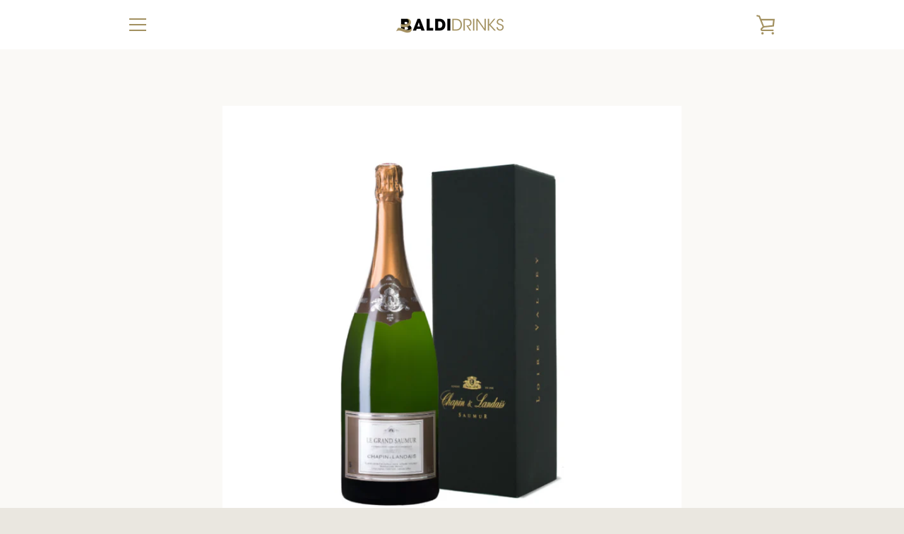

--- FILE ---
content_type: text/javascript
request_url: https://baldidrinks.com/cdn/shop/t/2/assets/custom.js?v=101612360477050417211594386515
body_size: -596
content:
//# sourceMappingURL=/cdn/shop/t/2/assets/custom.js.map?v=101612360477050417211594386515
